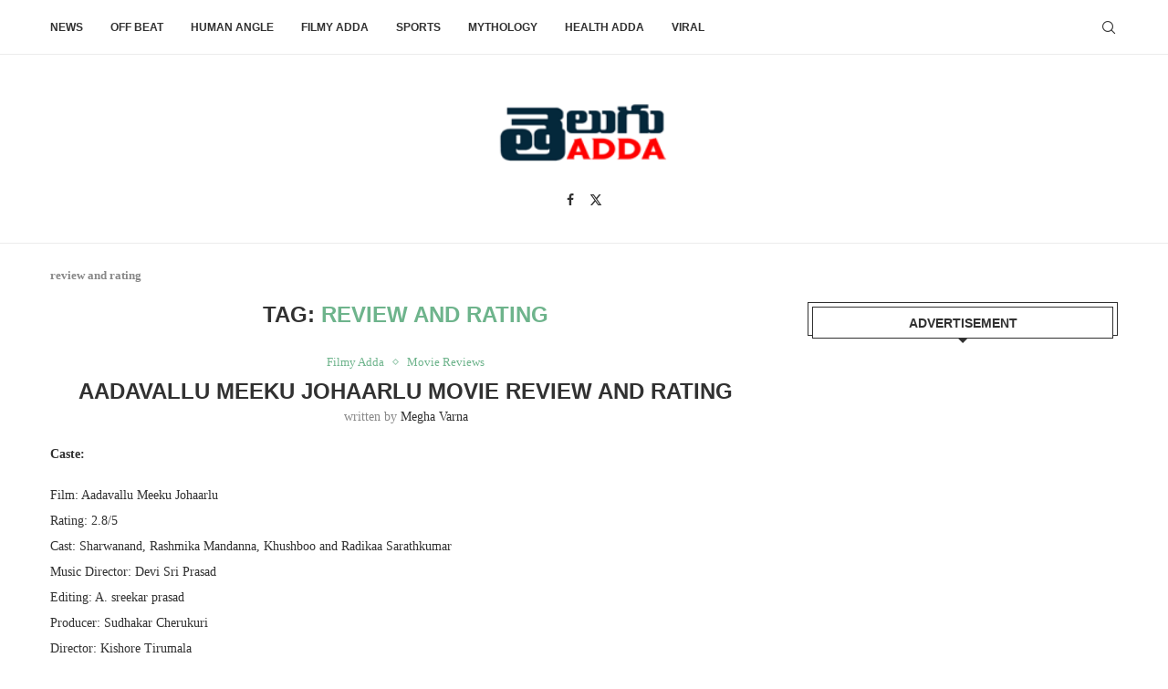

--- FILE ---
content_type: text/html; charset=utf-8
request_url: https://www.google.com/recaptcha/api2/aframe
body_size: 270
content:
<!DOCTYPE HTML><html><head><meta http-equiv="content-type" content="text/html; charset=UTF-8"></head><body><script nonce="HJTnWXzC-4oZFCxt1W5PDw">/** Anti-fraud and anti-abuse applications only. See google.com/recaptcha */ try{var clients={'sodar':'https://pagead2.googlesyndication.com/pagead/sodar?'};window.addEventListener("message",function(a){try{if(a.source===window.parent){var b=JSON.parse(a.data);var c=clients[b['id']];if(c){var d=document.createElement('img');d.src=c+b['params']+'&rc='+(localStorage.getItem("rc::a")?sessionStorage.getItem("rc::b"):"");window.document.body.appendChild(d);sessionStorage.setItem("rc::e",parseInt(sessionStorage.getItem("rc::e")||0)+1);localStorage.setItem("rc::h",'1769087394128');}}}catch(b){}});window.parent.postMessage("_grecaptcha_ready", "*");}catch(b){}</script></body></html>